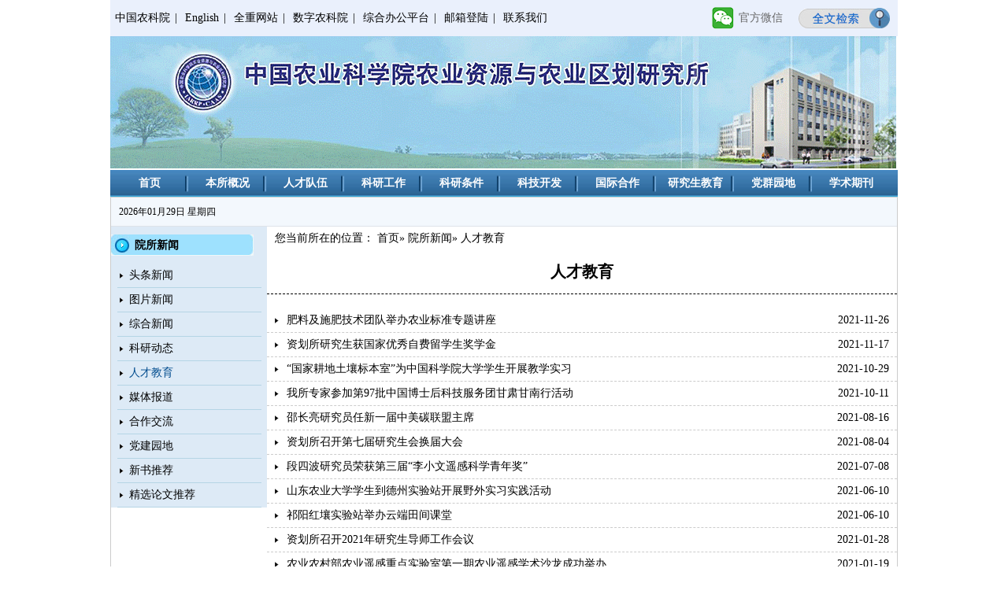

--- FILE ---
content_type: text/html
request_url: https://iarrp.caas.cn/ysdt/rcjy/index3.htm
body_size: 26729
content:
<!DOCTYPE html PUBLIC "-//W3C//DTD XHTML 1.0 Transitional//EN" "http://www.w3.org/TR/xhtml1/DTD/xhtml1-transitional.dtd">
<html xmlns="http://www.w3.org/1999/xhtml"><head><meta http-equiv="Content-Type" content="text/html; charset=utf-8"> 
<title>人才教育_中国农业科学院农业资源与农业区划研究所</title> 
<link href="../../css/css.css" rel="stylesheet" type="text/css"> 
<script src="../../js/jquery.min.js"></script> 
<script src="../../js/SuperSlide.js"></script> 
<script src="../../js/main.js"></script> 
<script type="text/javascript">
   $(document).ready(function() {
        $(".nav02 li").hover(function(){
            $(this).addClass("on");
        },
        function(){
            $(this).removeClass("on");
        })
    });
    $(document).ready(function() {
        $(".nav02 li").hover(function(){
            $(this).parent("ul").siblings("h3").addClass("choice");
        },
        function(){
            $(this).parent("ul").siblings("h3").removeClass("choice");
        })
    });
    $(document).ready(function() {       
            if ($(".nav02 li").find("ul") .html()!="") {
                $(".nav02 li").parent("ul").siblings("h3").append("<span class='sub'></span>");                
            }
    });
</script><meta name="author" content="" /><meta name="description" content="" /><meta name="keywords" content="" /><meta name="author" content="" /><meta name="description" content="" /><meta name="keywords" content="" /><meta name="ColumnName" content="人才教育" /><meta name="ColumnDescription" content="" /><meta name="ColumnKeywords" content="" /><meta name="ColumnType" content="人才教育" /><link rel='shortcut icon' href=''><script type='text/javascript' src='/publish/gPublic/all.js'></script></head><body >



<div class="nav">
<p>
<a href="http://www.caas.net.cn/" target="_blank">中国农科院</a>|
<a href="http://iarrp.caas.cn/en" target="_blank">English</a>|
<a href="https://alrkl.iarrp.cn/" target="_blank">全重网站</a>|
<a href="https://i.caas.cn" target="_blank">数字农科院</a>|
<a href="http://i.iarrp.cn" target="_blank">综合办公平台</a>|
<a href="http://mail.caas.cn/" target="_blank">邮箱登陆</a>|
<a href="../../lxwm/index.htm" target="_blank">联系我们</a>
</p>

<a class="but" href="/cms/web/search/index.jsp?siteID=35&aba=30" target="_blank"><img src="../../images/search2014.png" width="116" height="26"></a>
<div class="weixin01" onmouseover="m_over(this)" onmouseout="m_out(this)"><a href="#">官方微信</a>
<div class="codeWrap" style="display: none; background-color: rgb(190, 190, 190);">
                    <div class="code">
                        <span class="code_img"><img src="../../images/erweima.jpg" width="100" height="100" /></span>
                    </div>
                </div>
</div>
</div>
<div class="banner">
<a href="https://iarrp.caas.cn/" target="_blank">	<img src="../../images/zhsbanner1.gif" alt=""> </a>
<!--<object classid="" codebase="" width="100%" height="100%"><param name="wmode" value="opaque"><param name="allowScriptAccess" value="sameDomain"><param name="movie" value="../../images/banner.swf"><embed src="../../images/banner.swf" width="100%" height="100%" allowscriptaccess="sameDomain" type="application/x-shockwave-flash" pluginspage="http://www.macromedia.com/go/getflashplayer"></object> -->
</div>
<div class="nav02">
  <li ><h3><a href="../../index.htm" >首页</a></h3></li>
  <li ><h3><a href="../../bsgk1/yjsjs1/index.htm" >本所概况</a></h3>
  <ul>
		<li><h3><a href="../../bsgk1/yjsjs1/index.htm">研究所介绍</a></h3>
		  <ul>
          </ul>  
        </li>
		<li><h3><a href="../../bsgk1/zhszc/index.htm">研究所章程</a></h3>
		  <ul>
          </ul>  
        </li>
        <li><h3><a href="../../bsgk1/jgsz/index.htm">机构设置</a><span class="sub">></span></h3>
		  <ul> 
            <li><h3><a href="../../bsgk1/jgsz/jgzt/index.htm">机构组图</a></h3></li>
            <li><h3><a href="../../bsgk1/jgsz/glbm/index.htm">管理部门</a></h3></li>
            <li><h3><a href="../../bsgk1/jgsz/yjbm/index.htm">研究部门</a></h3></li>
            <li><h3><a href="../../bsgk1/jgsz/zcjg/index.htm">支撑机构</a></h3></li>
            <li><h3><a href="../../bsgk1/jgsz/sktt/index.htm">社会团体</a></h3></li>
          </ul>
        </li>
		<li><h3><a href="../../bsgk1/xrld/index.htm">现任领导</a></h3>
		  <ul>
          </ul>  
        </li>
		<li><h3><a href="../../bsgk1/ljld/index.htm">历届领导</a></h3>
		  <ul>
          </ul>  
        </li>
		<li><h3><a href="../../bsgk1/lsyg/index.htm">历史沿革</a></h3>
		  <ul>
          </ul>  
        </li>
		<li><h3><a href="../../bsgk1/ldgh/index.htm">领导关怀</a></h3>
		  <ul>
          </ul>  
        </li>
		<li><h3><a href="../../bsgk1/sndh/index.htm">所内电话</a></h3>
		  <ul>
          </ul>  
        </li>
    </ul>
  </li>
  <li ><h3><a href="../../rcdw1/ztjs/index.htm" >人才队伍</a></h3>
  <ul>
		<li><h3><a href="../../rcdw1/ztjs/index.htm">总体介绍</a></h3>
		  <ul>
          </ul>  
        </li>
		<li><h3><a href="../../rcdw1/cxtd/index.htm">创新团队</a></h3>
		  <ul>
          </ul>  
        </li>
        <li><h3><a href="../../rcdw1/jcrc/index.htm">杰出人才</a><span class="sub">></span></h3>
		  <ul class="width02"> 
            <li><h3><a href="../../rcdw1/jcrc/zggcyys/index.htm" >中国工程院院士</a></h3></li>
            <li><h3><a href="../../rcdw1/jcrc/gjjrc/index.htm" >国家级人才</a></h3></li>
            <li><h3><a href="../../rcdw1/jcrc/sbjrc/index.htm" >省部级人才</a></h3></li>
            <li><h3><a href="../../rcdw1/jcrc/zgnykxynkycgcrxz/index.htm" >中国农业科学院“农科英才”工程院级入选者</a></h3></li>
          </ul>
        </li>
        <li><h3><a href="../../rcdw1/gjzc/index.htm">高级职称</a><span class="sub">></span></h3>
		  <ul class="width02"> 
            <li><h3><a href="../../rcdw1/gjzc/zwyyyjs/index.htm" >植物营养研究室</a></h3></li>
            <li><h3><a href="../../rcdw1/gjzc/flyjs/index.htm" >肥料研究室</a></h3></li>
            <li><h3><a href="../../rcdw1/gjzc/trglyjs/index.htm" >土壤改良研究室</a></h3></li>
            <li><h3><a href="../../rcdw1/gjzc/trzwhzyjs/index.htm" >土壤植物互作研究室</a></h3></li>
            <li><h3><a href="../../rcdw1/gjzc/gdzljcybyyjs/index.htm" >耕地质量监测与保育研究室</a></h3></li>
            <li><h3><a href="../../rcdw1/gjzc/mywryjs/index.htm" >面源污染研究室</a></h3></li>
            <li><h3><a href="../../rcdw1/gjzc/trgzyjs/index.htm" >土壤耕作研究室</a></h3></li>
            <li><h3><a href="../../rcdw1/gjzc/qyfzyjs/index.htm" >区域发展研究室</a></h3></li>
            <li><h3><a href="../../rcdw1/gjzc/nyzylyyjs/index.htm" >农业资源利用研究室</a></h3></li>
            <li><h3><a href="../../rcdw1/gjzc/nyygyjs/index.htm" >农业遥感研究室</a></h3></li>
            <li><h3><a href="../../rcdw1/gjzc/cdstyjs/index.htm" >草地生态研究室</a></h3></li>
            <li><h3><a href="../../rcdw1/gjzc/zhnyyjs/index.htm" >智慧农业研究室</a></h3></li>
            <li><h3><a href="../../rcdw1/gjzc/syjyjs/index.htm" >食用菌研究室</a></h3></li>
            <li><h3><a href="../../rcdw1/gjzc/wswzyyjs/index.htm" >微生物资源研究室</a></h3></li>
            <li><h3><a href="../../rcdw1/gjzc/glhzcbm/index.htm" >管理和支撑部门</a></h3></li>
          </ul>
        </li>
		<li><h3><a href="../../rcdw1/bsss/index.htm">博士、硕士</a></h3>
		  <ul>
          </ul>  
        </li>
		<li><h3><a href="../../rcdw1/bshldz/index.htm">博士后流动站</a></h3>
		  <ul>
          </ul>  
        </li>
    </ul>
  </li>
  <li ><h3><a href="../../kygz/kyjk/index.htm" >科研工作</a></h3>
  <ul>
		<li><h3><a href="../../kygz/kyjk/index.htm">科研简况</a></h3>
		  <ul>
          </ul>  
        </li>
        <li><h3><a href="../../kygz/zyxm/index.htm">在研项目</a><span class="sub">></span></h3>
		  <ul> 
            <li><h3><a href="../../kygz/zyxm/973xm/index.htm">“973”项目</a></h3></li>
            <li><h3><a href="../../kygz/zyxm/863xm/index.htm">“863”项目</a></h3></li>
            <li><h3><a href="../../kygz/zyxm/zcjh/index.htm">支撑计划</a></h3></li>
            <li><h3><a href="../../kygz/zyxm/jjxm/index.htm">基金项目</a></h3></li>
            <li><h3><a href="../../kygz/zyxm/948xm/index.htm">“948”项目</a></h3></li>
            <li><h3><a href="../../kygz/zyxm/qtxm/index.htm">其他项目</a></h3></li>
          </ul>
        </li>
        <li><h3><a href="../../kygz/hjcg/index.htm">获奖成果</a><span class="sub">></span></h3>
		  <ul> 
            <li><h3><a href="../../kygz/hjcg/gjj/index.htm">国家奖</a></h3></li>
            <li><h3><a href="../../kygz/hjcg/sbjj/index.htm">省部级奖</a></h3></li>
            <li><h3><a href="../../kygz/hjcg/qtj/index.htm">其他奖</a></h3></li>
          </ul>
        </li>
        <li><h3><a href="../../kygz/sqzl/index.htm">授权专利</a><span class="sub">></span></h3>
		  <ul> 
            <li><h3><a href="../../kygz/sqzl/fmzl/index.htm">发明专利</a></h3></li>
            <li><h3><a href="../../kygz/sqzl/syxxzl/index.htm">实用新型专利</a></h3></li>
            <li><h3><a href="../../kygz/sqzl/wgsjzl/index.htm">外观设计专利</a></h3></li>
          </ul>
        </li>
		<li><h3><a href="../../kygz/rjzzq/index.htm">软件著作权</a></h3>
		  <ul>
          </ul>  
        </li>
        <li><h3><a href="../../kygz/hpbz/index.htm">获批标准</a><span class="sub">></span></h3>
		  <ul> 
            <li><h3><a href="../../kygz/hpbz/xybz/index.htm">行业标准</a></h3></li>
            <li><h3><a href="../../kygz/hpbz/gjbz/index.htm">国家标准</a></h3></li>
          </ul>
        </li>
		<li><h3><a href="../../kygz/xzzz/index.htm">学术著作</a></h3>
		  <ul>
          </ul>  
        </li>
		<li><h3><a href="../../kygz/xzlw/index.htm">学术论文</a></h3>
		  <ul>
          </ul>  
        </li>
    </ul>
  </li>
<li><h3><a href="../../kytj/ztjs1/index.htm" >科研条件</a></h3>
  <ul class="width03">
        <li><h3><a href="../../kytj/ztjs1/index.htm">总体介绍</a></h3></li>
        <li><h3><a href="../../kytj/zjzx/index.htm">质检中心</a></h3></li>
        <li><h3><a href="../../kytj/jbzx/index.htm">菌保中心</a></h3></li>
        <li><h3><a href="../../kytj/syjd/index.htm">试验基地</a></h3></li>
        <li><h3><a href="../../kytj/dxyqgxpt1/index.htm">大型仪器共享平台</a></h3></li>
        <li><h3><a href="../../kytj/qgnyqh/index.htm">全国农业区划资料库</a></h3></li>
        <li><h3><a href="../../kytj/gjjzzyk/index.htm">国家菌种资源库</a></h3></li>
        <li><h3><a href="../../kytj/gczxyxmpgzx/index.htm">工程咨询与项目评估中心</a></h3></li>
    </ul>
  </li>
  <li class="">
  <h3 class=""><a href="../../kjkf/ztjs2/index.htm" >科技开发</a></h3>
    <ul>
		<li><h3><a href="../../kjkf/ztjs2/index.htm">总体介绍</a></h3>
		  <ul>
          </ul>  
        </li>
		<li><h3><a href="../../kjkf/nyghsj/index.htm">农业规划设计</a></h3>
		  <ul>
          </ul>  
        </li>
		<li><h3><a href="../../kjkf/yyjzcg/index.htm">应用技术成果</a></h3>
		  <ul>
          </ul>  
        </li>
		<li><h3><a href="../../kjkf/nhfwcp/index.htm">农化服务产品</a></h3>
		  <ul>
          </ul>  
        </li>
		<li><h3><a href="../../kjkf/syjcy/index.htm">食用菌产业</a></h3>
		  <ul>
          </ul>  
        </li>
		<li><h3><a href="../../kjkf/qyhzpt/index.htm">企研合作平台</a></h3>
		  <ul>
          </ul>  
        </li>
    </ul>
    </li>
  <li class="">
  <h3 class=""><a href="../../gjhz/ztjs3/index.htm" >国际合作</a></h3>
    <ul>
		<li><h3><a href="../../gjhz/ztjs3/index.htm">总体介绍</a></h3>
		  <ul>
          </ul>  
        </li>
		<li><h3><a href="../../gjhz/hzjg/index.htm">合作机构</a></h3>
		  <ul>
          </ul>  
        </li>
		<li><h3><a href="../../gjhz/hzxm/index.htm">合作项目</a></h3>
		  <ul>
          </ul>  
        </li>
    </ul>
    </li>
  <li class="">
  <h3 class=""><a href="../../yjsjy/ztjs4/index.htm" >研究生教育</a></h3>
    <ul>
		<li><h3><a href="../../yjsjy/ztjs4/index.htm">总体介绍</a></h3>
		  <ul>
          </ul>  
        </li>
		<li><h3><a href="../../yjsjy/tzgg4/index.htm">通知公告</a></h3>
		  <ul>
          </ul>  
        </li>
		<li><h3><a href="../../yjsjy/zsxx/index.htm">招生信息</a></h3>
		  <ul>
          </ul>  
        </li>
        <li><h3><a>导师介绍</a><span class="sub">></span></h3>
		  <ul> 
            <li><h3><a href="../../yjsjy/dsjs/bssds/index.htm" >博士生导师</a></h3></li>
            <li><h3><a href="../../yjsjy/dsjs/sssds/index.htm" >硕士生导师</a></h3></li>
          </ul>
        </li>
		<li><h3><a href="../../yjsjy/ljyjsmd/index.htm">历届研究生名单</a></h3>
		  <ul>
          </ul>  
        </li>
		<li><h3><a href="../../yjsjy/yjsh/index.htm">研究生会</a></h3>
		  <ul>
          </ul>  
        </li>
		<li><h3><a href="../../yjsjy/yjsfc/index.htm">研究生风采</a></h3>
		  <ul>
          </ul>  
        </li>
		<li><h3><a href="../../yjsjy/yxbys/index.htm">优秀毕业生</a></h3>
		  <ul>
          </ul>  
        </li>
    </ul>
    </li>
   <!--  <li ><h3><a href="#">党群园地</a></h3></li>  -->
    <li ><h3><a href="../../dqyd/index.htm">党群园地</a></h3>
            <ul >
            <li><h3><a href="../../dqyd/dqdqzz/index.htm">党群组织</a>
<span class="sub">></span>
                </h3>
               <ul>
            <li><h3><a href="../../dqyd/dqdqzz/dw/index.htm">党委</a></h3></li>
            <li><h3><a href="../../dqyd/dqdqzz/jw/index.htm">纪委</a></h3></li>
            <li><h3><a href="../../dqyd/dqdqzz/dzb/index.htm">党支部</a></h3></li>
            <li><h3><a href="../../dqyd/dqdqzz/gh/index.htm">工会</a></h3></li>
            <li><h3><a href="../../dqyd/dqdqzz/qgw/index.htm">青工委（团支部）</a></h3></li>
            <li><h3><a href="../../dqyd/dqdqzz/fwh/index.htm">妇委会</a></h3></li>
          </ul>  
         </li>
            <li><h3><a href="../../dqyd/dqzczd/index.htm">政策制度</a>
<span class="sub">></span>
                </h3>
               <ul>
            <li><h3><a href="../../dqyd/dqzczd/zcwj/index.htm">政策文件</a></h3></li>
            <li><h3><a href="../../dqyd/dqzczd/gzlc/index.htm">工作流程</a></h3></li>
          </ul>  
         </li>
            <li><h3><a href="https://www.iarrp.cn/ysdt/djyd/index.htm">工作动态</a>
                </h3>
               <ul>
          </ul>  
         </li>
            <li><h3><a href="../../dqyd/dqcxwh/index.htm">创新文化</a>
<span class="sub">></span>
                </h3>
               <ul>
            <li><h3><a href="../../dqyd/dqcxwh/cxwhjs/index.htm">文化建设</a></h3></li>
            <li><h3><a href="../../dqyd/dqcxwh/qyzjs/index.htm">祁阳站精神</a></h3></li>
            <li><h3><a href="../../dqyd/dqcxwh/grb/index.htm">身边榜样</a></h3></li>
            <li><h3><a href="../../dqyd/dqcxwh/rych/index.htm">荣誉称号</a></h3></li>
            <li><h3><a href="../../dqyd/dqcxwh/whzs/index.htm">文化展示</a></h3></li>
          </ul>  
         </li>
            <li><h3><a href="../../dqyd/dqxxyd/index.htm">学习园地</a>
                </h3>
               <ul>
          </ul>  
         </li>
            </ul>
     </li>
 <li class="none"><h3><a href="../../xzqk/index.htm">学术期刊</a></h3></li>
</div><div class="list_main">
<div class="time time_list">
<span id=localtime></span>
</div>
<div class="list_left">

<h3>院所新闻</h3>
<ul>
          <li>
<a href="../ttxw/index.htm"  target="_blank">
头条新闻</a></li>
          <li>
<a href="../tpxw/index.htm"  target="_blank">
图片新闻</a></li>
          <li>
<a href="../zhxw/index.htm"  target="_blank">
综合新闻</a></li>
          <li>
<a href="../kydt/index.htm"  target="_blank">
科研动态</a></li>
          <li>
<a style="color:#014c8e;" href="index.htm"  target="_blank">
人才教育</a></li>
          <li>
<a href="../mtbd/index.htm"  target="_blank">
媒体报道</a></li>
          <li>
<a href="../hzjl/index.htm"  target="_blank">
合作交流</a></li>
          <li>
<a href="../djyd/index.htm"  target="_blank">
党建园地</a></li>
          <li>
<a href="../xstj/index.htm"  target="_blank">
新书推荐</a></li>
          <li>
<a href="../jxlwtj/index.htm"  target="_blank">
精选论文推荐</a></li>
</ul>

</div>
<div class="list_right">
<p class="weizhi">您当前所在的位置：             <a href="../../index.htm">首页</a>&raquo;
             <a href="../index.htm">院所新闻</a>&raquo;
    人才教育
 </p>
<h1>人才教育</h1>
<ul class="list">
<li><a href="300031.htm" title="肥料及施肥技术团队举办农业标准专题讲座" target="_blank">肥料及施肥技术团队举办农业标准专题讲座</a>2021-11-26</li>
<li><a href="299502.htm" title="资划所研究生获国家优秀自费留学生奖学金" target="_blank">资划所研究生获国家优秀自费留学生奖学金</a>2021-11-17</li>
<li><a href="297859.htm" title="“国家耕地土壤标本室”为中国科学院大学学生开展教学实习" target="_blank">“国家耕地土壤标本室”为中国科学院大学学生开展教学实习</a>2021-10-29</li>
<li><a href="296729.htm" title="我所专家参加第97批中国博士后科技服务团甘肃甘南行活动" target="_blank">我所专家参加第97批中国博士后科技服务团甘肃甘南行活动</a>2021-10-11</li>
<li><a href="291912.htm" title="邵长亮研究员任新一届中美碳联盟主席" target="_blank">邵长亮研究员任新一届中美碳联盟主席</a>2021-08-16</li>
<li><a href="291348.htm" title="资划所召开第七届研究生会换届大会" target="_blank">资划所召开第七届研究生会换届大会</a>2021-08-04</li>
<li><a href="287992.htm" title="段四波研究员荣获第三届“李小文遥感科学青年奖”" target="_blank">段四波研究员荣获第三届“李小文遥感科学青年奖”</a>2021-07-08</li>
<li><a href="285639.htm" title="山东农业大学学生到德州实验站开展野外实习实践活动" target="_blank">山东农业大学学生到德州实验站开展野外实习实践活动</a>2021-06-10</li>
<li><a href="285638.htm" title="祁阳红壤实验站举办云端田间课堂" target="_blank">祁阳红壤实验站举办云端田间课堂</a>2021-06-10</li>
<li><a href="267821.htm" title="资划所召开2021年研究生导师工作会议" target="_blank">资划所召开2021年研究生导师工作会议</a>2021-01-28</li>
<li><a href="263298.htm" title="农业农村部农业遥感重点实验室第一期农业遥感学术沙龙成功举办" target="_blank">农业农村部农业遥感重点实验室第一期农业遥感学术沙龙成功举办</a>2021-01-19</li>
<li><a href="263183.htm" title="资划所在2020年度研究生国际交流奖学金评选中再创佳绩" target="_blank">资划所在2020年度研究生国际交流奖学金评选中再创佳绩</a>2021-01-16</li>
<li><a href="263075.htm" title="与社区民警同庆第一届人民警察节" target="_blank">与社区民警同庆第一届人民警察节</a>2021-01-13</li>
<li><a href="263074.htm" title="食用菌团队专家张瑞颖副研究员赴黔开展挂职服务" target="_blank">食用菌团队专家张瑞颖副研究员赴黔开展挂职服务</a>2021-01-13</li>
<li><a href="262800.htm" title="土壤耕作与种植制度团队王婧副研究员论文入选“F5000”" target="_blank">土壤耕作与种植制度团队王婧副研究员论文入选“F5000”</a>2021-01-07</li>
<li><a href="262780.htm" title="资划所农业微生物资源团队成功举办第二届研究生论坛" target="_blank">资划所农业微生物资源团队成功举办第二届研究生论坛</a>2021-01-06</li>
<li><a href="253979.htm" title="姚艳敏研究员加入国际标准化组织地理信息标准化技术委员会体系框架和参考模型工作组" target="_blank">姚艳敏研究员加入国际标准化组织地理信息标准化技术委员会体系框架和参考模型工作组</a>2020-11-19</li>
<li><a href="253431.htm" title="孙晶研究员荣获2020美国生态学会“可持续科学创新奖”" target="_blank">孙晶研究员荣获2020美国生态学会“可持续科学创新奖”</a>2020-11-10</li>
<li><a href="253103.htm" title="人生恰如游戏，切忌游戏人生——张斌研究员作研究生涯规划主题学术讲座" target="_blank">人生恰如游戏，切忌游戏人生——张斌研究员作研究生涯规划主题学术讲座</a>2020-11-04</li>
<li><a href="252463.htm" title="资划所成功举办第三届“研究生三分钟论文演讲比赛（3MT）”" target="_blank">资划所成功举办第三届“研究生三分钟论文演讲比赛（3MT）”</a>2020-10-27</li>
</ul>

<ol>
			<li><a class="pre" href="index2.htm">上一页</a></li>
				<li><a href="index.htm">1</a></li>
				<li><a href="index1.htm">2</a></li>
				<li><a href="index2.htm">3</a></li>
				<li><a class="on" href="index3.htm">4</a></li>
				<li><a href="index4.htm">5</a></li>
			<li><a class="next" href="index4.htm">下一页</a></li>
			<li> <a href="index5.htm">最后一页</a></li>
<script type='text/javascript' src='../../g_style/g_list.js'></script><script type='text/javascript' src='../../g_style/1960_g_channel_index.js'></script><script src='/cms/web/writeLog.jsp?siteID=35&channelID=1960' async='async'></script>
<meta name="author" content="" /><meta name="description" content="" /><meta name="keywords" content="" /><meta name="author" content="" /><meta name="description" content="" /><meta name="keywords" content="" /><meta name="ColumnName" content="人才教育" /><meta name="ColumnDescription" content="" /><meta name="ColumnKeywords" content="" /><meta name="ColumnType" content="人才教育" /><link rel='shortcut icon' href=''><script type='text/javascript' src='/publish/gPublic/all.js'></script></head><style>.selectTdClass{background-color:#edf5fa !important}.gpTable{ border-collapse:collapse;border:1px solid #000 }.gpTable td,.gpTable th{border:1px solid #000;  padding: 2px 3px;}.gpTable caption{border:1px dashed #DDD;border-bottom:0;padding:3px;text-align:center;}.gpTable th{border-top:1px solid #BBB;background-color:#F7F7F7;}.gpTable tr.firstRow th{border-top-width:2px;}.ue-table-interlace-color-single{ background-color: #fcfcfc; } .ue-table-interlace-color-double{ background-color: #f7faff; }td p{margin:0;padding:0;} th p{margin:0;padding:0;}blockquote {padding: 0 0 0 15px;margin: 0 0 18px;border-left: 5px solid #EEE;}</style>
</body></html></ol>
</div>
</div>

<div  class="footer">
<p>
<a href="http://iarrp.caas.cn/" onClick="this.style.behavior='url(#default#homepage)';this.setHomePage('http://iarrp.caas.cn/');return(false);" style="behavior: url(#default#homepage)">设为首页</a>∣<a href="javascript:window.external.AddFavorite('http://iarrp.caas.cn/', '农业资源与农业区划研究所')">加入收藏</a>∣<a href="../../lxwm/index.htm" target="_blank">联系我们</a></p><br>
Copyright&copy;2012-2021 中国农业科学院农业资源与农业区划研究所版权所有<br>
地址：北京市海淀区中关村南大街12号 邮编：100081 电话：010-82109640<br>iarrp.caas.cn (<a style="color:#000; font-weight:normal;" href="https://beian.miit.gov.cn" target="_blank">京ICP备14003094号-1</a>)&nbsp;京公网安备 11010802028641号 技术支持：中国农业科学院农业信息研究所&nbsp;
<div style="position: relative; bottom: 55px;  display: inline-block;">
<script type="text/javascript">document.write(unescape("%3Cspan id='_ideConac' %3E%3C/span%3E%3Cscript   src='https://dcs.conac.cn/js/33/000/0000/40672160/CA330000000406721600001.js' type='text/javascript'%3E%3C/script%3E"));</script>
</div>
</div>
<script type="text/javascript">
function showLocale(objD)
{
	var str,colorhead,colorfoot;
	var yy = objD.getYear();
	if(yy<1900) yy = yy+1900;
	var MM = objD.getMonth()+1;
	if(MM<10) MM = '0' + MM;
	var dd = objD.getDate();
	if(dd<10) dd = '0' + dd;
	var hh = objD.getHours();
	if(hh<10) hh = '0' + hh;
	var mm = objD.getMinutes();
	if(mm<10) mm = '0' + mm;
	var ss = objD.getSeconds();
	if(ss<10) ss = '0' + ss;
	var ww = objD.getDay();
	if  ( ww==0 )  colorhead="<font color=\"\">";
	if  ( ww > 0 && ww < 6 )  colorhead="<font color=\"\">";
	if  ( ww==6 )  colorhead="<font color=\"\">";
	if  (ww==0)  ww="星期日";
	if  (ww==1)  ww="星期一";
	if  (ww==2)  ww="星期二";
	if  (ww==3)  ww="星期三";
	if  (ww==4)  ww="星期四";
	if  (ww==5)  ww="星期五";
	if  (ww==6)  ww="星期六";
	colorfoot="</font>"
	str = colorhead + yy + "年" + MM + "月" + dd + "日 " + "  " + ww + colorfoot;
	return(str);
}
function tick()
{
	var today;
	today = new Date();
	document.getElementById("localtime").innerHTML = showLocale(today);
	window.setTimeout("tick()", 1000);
}
tick();
</script>

<script>
var _hmt = _hmt || [];
(function() {
  var hm = document.createElement("script");
  hm.src = "https://hm.baidu.com/hm.js?e8ddd2a78dbbede3634db2aba82d3e5f";
  var s = document.getElementsByTagName("script")[0]; 
  s.parentNode.insertBefore(hm, s);
})();
</script>
<script>
var _hmt = _hmt || [];
(function() {
  var hm = document.createElement("script");
  hm.src = "https://hm.baidu.com/hm.js?1841faccb96a3653a2814d960c60665d";
  var s = document.getElementsByTagName("script")[0]; 
  s.parentNode.insertBefore(hm, s);
})();
</script><script src="http://iarrp.caas.cn/cms/web/writeLog.jsp?channe.id=1960"></script>
<script type='text/javascript' src='../../g_style/g_list.js'></script><script type='text/javascript' src='../../g_style/1960_g_channel_index.js'></script><script src='/cms/web/writeLog.jsp?siteID=35&channelID=1960' async='async'></script><style>.selectTdClass{background-color:#edf5fa !important}.gpTable{ border-collapse:collapse;border:1px solid #000 }.gpTable td,.gpTable th{border:1px solid #000;  padding: 2px 3px;}.gpTable caption{border:1px dashed #DDD;border-bottom:0;padding:3px;text-align:center;}.gpTable th{border-top:1px solid #BBB;background-color:#F7F7F7;}.gpTable tr.firstRow th{border-top-width:2px;}.ue-table-interlace-color-single{ background-color: #fcfcfc; } .ue-table-interlace-color-double{ background-color: #f7faff; }td p{margin:0;padding:0;} th p{margin:0;padding:0;}blockquote {padding: 0 0 0 15px;margin: 0 0 18px;border-left: 5px solid #EEE;}</style>
</body></html>

--- FILE ---
content_type: text/css
request_url: https://iarrp.caas.cn/css/css.css
body_size: 17141
content:
@charset "utf-8";

/* CSS Document */
body {
    font-family: "����";
    padding: 0px;
    margin: 0 auto;
    font-size: 14px;
    color: #000;
}

ul,
ol,
li,
h1,
h2,
h3,
h4,
h5,
h6,
p,
dl,
dt,
dd,
input {
    margin: 0px;
    padding: 0px;
}

img {
    border: 0px;
}

.clear {
    border: 0px;
    clear: both;
}

ul,
li,
ol {
    list-style: none;
}

a {
    color: #000;
}

a,
a:visited,
a:active {
    text-decoration: none;
}

a:focus {
    outline: none;
    -moz-outline: none;
}

.nav {
    width: 1000px;
    background: #eaf0fc;
    height: 46px;
    margin: 0 auto;
    position: relative;
    z-index: 1;
}

.nav p {
    float: left;
    line-height: 46px;
}

.nav p a {
    margin: 0 6px;
    display: inline;
}

.but {
    background: url(../images/search2014.png) no-repeat;
    width: 116px;
    height: 26px;
    margin: 10px 10px 0 0;
    display: inline;
    float: right;
    border: none;
    cursor: pointer;
}

.banner {
    width: 1000px;
    height: 170px;
    margin: 0 auto;
    overflow: hidden;
    position: relative;
}

.nav02 {
    width: 1000px;
    background: url(../images/nav.jpg) repeat-x;
    height: 34px;
    margin: 0 auto;
    position: relative;
    z-index: 2;
}

div.nav02 li {
    width: 99px;
    background: url(../images/xian.jpg) no-repeat right center;
    text-align: center;
    float: left;
    line-height: 34px;
}

div.nav02 li h3 {
    font-variant: bold;
    font-size: 14px;
}

div.nav02 li h3 a {
    color: #fff;
}

div.nav02>li h3:hover,
.choice {
    background: #407db3 !important;
}

div.nav02>li>ul {
    display: none;
}

div.nav02>li.on>ul {
    display: block;
}

div.nav02 li {
    position: relative;
}

div.nav02 ul {
    position: absolute;
    z-index: 9999;
    left: 0px;
}

div.nav02>li>ul>li>ul {
    position: absolute;
    top: 0;
    left: 140px;
    width: 140px;
}

div.nav02 span.sub {
    position: absolute;
    display: block;
    right: 10px;
    top: 0;
    width: 10px;
    height: 40px;
    color: #ffffff;
    font-size: 12px;
}

div.nav02>li>ul>li,
div.nav02>li>ul>li>ul>li {
    width: 120px;
    padding-left: 20px;
    background: #407db3;
    border-bottom: 1px #81dafc solid;
    line-height: 34px;
    text-align: left;
    font-size: 15px;
}

ul>li>ul {
    display: none;
}

ul>li.on>ul {
    display: block;
}

div.nav02 .size li h3 {
    width: 200px;
}

div.nav02 .size li {
    width: 200px;
}

div.nav02 .none {
    background: none;
}

div.nav02>li>ul>li>.width02 {
    width: 220px;
}

div.nav02>li>ul>li>.width02>li {
    width: 200px;
    line-height: 20px;
    padding: 7px 0 7px 20px;
}

div.nav02>li>.width03 {
    width: 190px;
}

div.nav02>li>.width03>li {
    width: 170px;
}

.time {
    width: 978px;
    padding: 0 10px;
    height: 26px;
    margin: 0 auto;
    overflow: hidden;
}

.time span {
    float: left;
    color: #000;
    line-height: 26px;
    margin-right: 60px;
    display: inline;
    font-size: 12px;
}

.time img {
    float: right;
    margin: 4px 10px 0 0;
    display: inline;
}

.main {
    width: 1000px;
    margin: 0 auto;
    overflow: hidden;
}

.slideBox {
    width: 498px;
    height: 332px;
    overflow: hidden;
    position: relative;
    float: left;
    border: 1px #ccc solid;
}

.slideBox .hd {
    height: 17px;
    overflow: hidden;
    position: absolute;
    right: 5px;
    bottom: 5px;
    z-index: 1;
}

.slideBox .hd ul {
    overflow: hidden;
    zoom: 1;
    float: left;
}

.slideBox .hd ul li {
    float: left;
    margin-right: 2px;
    width: 15px;
    height: 15px;
    line-height: 15px;
    text-align: center;
    color: #b5b3a8;
    background: #6b6a6d;
    border: 1px #979498 solid;
    cursor: pointer;
}

.slideBox .hd ul li.on {
    background: #b22326;
    border: 1px #d72327 solid;
    color: #232225;
}

.slideBox .bd {
    position: relative;
    height: 100%;
    z-index: 0;
}

.slideBox .bd li {
    zoom: 1;
    vertical-align: middle;
}

.slideBox .bd img {
    display: block;
    width: 498px;
    height: 332px;
}

.slideBox .bd li p {
    width: 488px;
    font-size: 14px;
    background: #fff;
    font-weight: bold;
    position: relative;
    margin-top: -30px;
    line-height: 30px;
    padding-left: 10px;
    color: #2b3a6d;
    opacity: 0.7;
    -moz-opacity: 0.7;
    filter: alpha(opacity=70);
}

.main_right {
    float: right;
    width: 494px;
    border: 1px #bfc9d2 solid;
}

.main_right h3 {
    width: 466px;
    padding: 8px 10px 5px;
    line-height: 28px;
    font-size: 18px;
    font-weight: bold;
    font-family: "΢���ź�";
    text-align: center;
}

.main_right h3 a {
    color: #af0c0c;
}

.main_right h4 {
    width: 304px;
    background: url(../images/hui.jpg) no-repeat;
    height: 37px;
    line-height: 40px;
    margin: 0 auto;
    padding: 0 12px 0 20px;
    font-size: 14px;
    font-weight: 600;
    color: #730404;
}

.main_right h4 a {
    float: right;
    font-weight: 500;
    font-family: "����";
}

.main_right ul {
    width: 470px;
    overflow: hidden;
    margin: 8px auto 0;
    padding-bottom: 5px;
}

.main_right ul li {
    float: left;
    width: 456px;
    line-height: 25px;
    background: url(../images/dian02.jpg) no-repeat center left;
    padding-left: 14px;
    text-align: right;
}

.main_right ul li a {
    float: left;
}

.main_right h5 {
    width: 456px;
    padding: 0 10px;
    margin: 0 auto;
    font-size: 14px;
    font-weight: bold;
    line-height: 33px;
    background: url(../images/ind_10.jpg) repeat-x;
}

.main_right h5 a {
    float: right;
}

.more {
    float: right;
    padding: 4px 0;
}

.hengfu {
    float: right;
    margin-top: 4px;
}

.main_right img {
    display: block;
    margin: 8px auto 0;
}

.main_02 {
    width: 1000px;
    margin: 5px auto 0;
    overflow: hidden;
}

.main02_left {
    width: 214px;
    float: left;
}

.pic {
    width: 212px;
    margin: 0 auto;
    overflow: hidden;
}

.pic img {
    display: block;
    margin-top: 3px;
    border: 1px #dadcdb solid;
    padding: 1px;
    width: 208px;
    height: 60px;
}

.main02_left_con {
    width: 214px;
    margin: 4px auto 0;
    overflow: hidden;
}

.main02_left_con h3 {
    background: url(../images/img_07.jpg) no-repeat;
    line-height: 27px;
    width: 194px;
    font-size: 14px;
    padding: 0 10px;
    font-weight: bold;
    color: #fff;
}

.main02_left_con h3 a {
    float: right;
    color: #e9431b;
    font-weight: normal;
}

.main02_left_con ul {
    width: 207px;
    margin: 5px auto 0;
    overflow: hidden;
    padding-bottom: 15px;
}

.main02_left_con ul li {
    float: left;
    border-bottom: 1px #eac993 dotted;
    line-height: 25px;
    width: 187px;
    background: url(../images/img_11.jpg) no-repeat 10px 12px;
    padding-left: 20px;
}

.main02_left_con ul li a:hover,
.main02_right a:hover,
.shuju ul li a:hover {
    color: #f00;
}

.main02_right {
    float: right;
    width: 784px;
}

.main02_right_con {
    margin: 3px 0 0 5px;
    display: inline;
    border: 1px #ddeef6 solid;
    width: 385px;
    float: left;
}

.main02_right_con h3 {
    width: 355px;
    background: url(../images/img_03.jpg) no-repeat;
    font-size: 14px;
    line-height: 29px;
    padding: 0 10px 0 20px;
    font-weight: bold;
    color: #fff;
}

.main02_right_con h3 a {
    float: right;
}

.main02_right_con ul {
    width: 368px;
    margin: 0 auto;
    overflow: hidden;
    padding: 11px 0 12px;
}

.main02_right_con ul li {
    float: left;
    width: 352px;
    line-height: 25px;
    text-align: right;
    background: url(../images/img_11.jpg) no-repeat 5px 11px;
    padding-left: 15px;
}

.main02_right_con ul li a {
    float: left;
    display: block;
    overflow: hidden;
    text-overflow: ellipsis;
    white-space: nowrap;
    width: 72%;
    text-align: left;
}

.tuijian {
    width: 778px;
    float: right;
    border: 1px #ccc solid;
    margin-top: 4px;
}

.tuijian h3 {
    width: 738px;
    padding: 0 20px;
    background: url(../images/img_15.jpg) repeat-x;
    line-height: 32px;
    font-size: 14px;
    font-weight: bold;
    color: #0976ae;
}

.tuijian h3 a {
    color: #8b8b8b;
    font-weight: normal;
    float: right;
}

.tuijian ul {
    width: 365px;
    float: left;
    padding: 10px 0 10px 15px;
}

.tuijian ul li {
    float: left;
    width: 350px;
    padding-left: 15px;
    background: url(../images/img_18.jpg) no-repeat center left;
    line-height: 24px;
}

.tuijian ol {
    width: 758px;
    margin: 0 auto;
    overflow: hidden;
    padding: 10px 0;
}

.tuijian ol li {
    float: left;
    width: 743px;
    padding-left: 15px;
    background: url(../images/img_18.jpg) no-repeat center left;
    line-height: 23px;
    text-align: right;
}

.tuijian ol li a {
    float: left;
}

.shuju {
    width: 998px;
    margin: 4px auto 0;
    overflow: hidden;
    border: 1px #ccc solid;
}

.shuju h3 {
    width: 958px;
    padding: 0 20px;
    background: url(../images/img_15.jpg) repeat-x;
    line-height: 32px;
    font-size: 14px;
    font-weight: bold;
    color: #0976ae;
}

.shuju h3 a {
    color: #8b8b8b;
    font-weight: normal;
    float: right;
}

.shuju ul {
    width: 960px;
    margin: 0 auto;
    overflow: hidden;
    padding: 10px 0;
}

.shuju ul li {
    float: left;
    line-height: 24px;
    width: 280px;
    padding: 0 20px;
}

.lanmu {
    width: 998px;
    margin: 4px auto 0;
    overflow: hidden;
    background: #fff;
    height: 50px;
    border: 1px #ccc solid;
}

.lanmu select {
    width: 142px;
    margin: 15px 48px 0;
    display: inline;
    vertical-align: middle;
}

.footer {
    width: 998px;
    margin: 4px auto 0;
    overflow: hidden;
    background: url(../images/footer.jpg) repeat-x;
    border: 1px #ccc solid;
    padding: 14px 0;
    text-align: center;
    line-height: 20px;
    font-size: 12px;
}

.footer p {
    line-height: 30px;
    display: inline;
}

.footer a {
    padding: 0 3px;
    font-weight: bold;
}

.footer img {
    float: left;
    position: absolute;
}

/*-------list-----------*/
.time_list {
    background: #f3f8fd;
    border-bottom: 1px #dee3e9 solid;
    padding: 5px 10px;
}

.list_main {
    width: 998px;
    margin: 0 auto;
    overflow: hidden;
    border: 1px #ccc solid;
}

.list_left {
    width: 198px;
    height: auto;
    float: left;
    background: #ddeaf6;
}

.list_left .time01 {
    color: #000;
    padding: 6px 0 4px 6px;
    display: inline-block;
    width: 207px;
}

.list_left ul {
    width: 211px;
    margin: 10px auto 0;
    overflow: hidden;
}

.list_left h3 {
    background: url(../images/list.jpg) no-repeat;
    line-height: 27px;
    margin-top: 10px;
    width: 151px;
    padding-left: 30px;
    font-weight: bold;
    font-size: 14px;
}

.list_left ul li {
    width: 168px;
    display: inline-block;
    line-height: 30px;
    border-bottom: 1px #b5d5e5 solid;
    background: url(../images/san.png) no-repeat 3px 12px;
    padding-left: 15px;
    margin: 0 auto;
    margin-left: 8px;
}

.list_right {
    float: right;
    width: 800px;
}

.weizhi {
    width: 780px;
    line-height: 30px;
    margin: 0 auto;
}

.list_right h1 {
    width: 800px;
    border-bottom: 1px #000 dashed;
    line-height: 55px;
    text-align: center;
    font-size: 20px;
    font-weight: bold;
}

.list_right h1 a:hover,
.list li a:hover {
    color: #f00;
}

.list {
    width: 800px;
    margin: 18px auto 0;
    overflow: hidden;
}

.list li {
    float: left;
    line-height: 30px;
    background: url(../images/san.png) no-repeat 10px 12px;
    padding: 0 10px 0 25px;
    width: 765px;
    text-align: right;
    font-size: 14px;
    border-bottom: 1px #ccc dashed;
}

.list li a {
    float: left;
}

.list_right ol {
    width: 800px;
    margin-top: 20px;
    background: #c0daf3;
    line-height: 39px;
    overflow: hidden;
    text-align: center;
}

.list_right ol li {
    display: inline;
    font-size: 14px;
    margin: 0 4px;
}

.list_right ol .mr01 {
    margin: 0 10px;
}

.list_right ol li span {
    color: #ff0000;
}

.list_right ol .SubmitButton {
    margin-left: 20px;
}

.put {
    width: 34px;
    vertical-align: middle;
    text-align: center;
}

.Go {
    background: #ffde99;
    border: 1px solid #c5beac;
    color: #96741a;
    vertical-align: middle;
    cursor: pointer;
}

/*-------list-article-----------*/
.list_body {
    width: 770px;
    overflow: hidden;
    margin: 0 auto;
    padding-bottom: 20px;
}

.list_body p {
    margin-top: 10px;
    line-height: 24px;
}

/*----article--------*/
.article_body {
    background: #fff;
}

.article {
    width: 998px;
    margin: 0 auto;
    overflow: hidden;
    border: 1px #ccc solid;
}

.article .footer {
    border: 0px;
}

.dangqian {
    width: 988px;
    padding-left: 10px;
    line-height: 27px;
    background: #eef5fb;
    display: block;
}

.article h1 {
    width: 998px;
    margin: 30px auto 0;
    line-height: 30px;
    font-size: 24px;
    font-weight: bold;
    text-align: center;
}

.fabu {
    width: 944px;
    line-height: 25px;
    margin: 20px auto 0;
    text-align: center;
    background: #dbddd8;
}

.fabu span {
    margin: 0 30px;
    display: inline-block;
}

.body {
    width: 950px;
    margin: 10px auto 0;
    overflow: hidden;
}

.body p {
    line-height: 30px;
    font-size: 16px;
    margin-top: 15px;
}

.body .dayin {
    text-align: center;
    font-size: 14px;
    padding: 40px 0 10px;
}

.body .dayin a {
    color: #003366;
}

.fj,
.fj_list {
    width: 950px;
    margin: 0 auto;
    overflow: hidden;
    padding: 0px;
}

.fj_list ul {
    border-bottom: 0px;
}

.fj_list ul li {
    float: left;
    text-align: left;
    line-height: 24px;
    background: url(../images/san.png) no-repeat center left;
    padding-left: 20px;
    width: 780px;
}

/*-----zj-------*/
.qikan {
    width: 730px;
    margin: 0 auto;
    overflow: hidden;
}

.qikan li {
    float: left;
    width: 130px;
    margin: 15px 8px 0;
    display: inline;
}

.lingdao {
    width: 800px;
    margin: 0 auto;
    overflow: hidden;
    padding: 0 0 40px 10px;
}

.lingdao li {
    float: left;
    width: 165px;
    text-align: center;
    margin: 20px 58px 0;
    display: inline;
}

.lingdao li p {
    width: 135px;
    background: url(../images/san.png) no-repeat 10px 10px;
    padding-left: 15px;
    line-height: 26px;
    height: 50px;
}

.lingdao .one01 {
    /* margin:20px 150px 0; */
    /* width: 200px; */
}

.daoshi {
    width: 770px;
    padding-left: 30px;
    margin: 0 auto;
    overflow: hidden;
}

.daoshi h3 {
    width: 770px;
    margin: 20px auto 0;
    line-height: 30px;
    font-size: 18px;
    font-weight: normal;
}

.daoshi p {
    width: 770px;
    overflow: hidden;
    margin: 10px auto 0;
}

.daoshi p a {
    float: left;
    width: 70px;
    padding-right: 13px;
    text-align: center;
    font-size: 18px;
    line-height: 30px;
}

.daoshi p a:hover {
    color: #f00;
}

.ds_title {
    width: 100%;
    border-bottom: 1px solid #eaeaea;
    height: 36px;
    line-height: 36px;
    margin: 10px 0 15px;
    font-size: 14px;
}

.ds_title a {
    background: url(../images/dt_bg01.png) no-repeat 10px center;
    padding-left: 27px;
    font-weight: bold;
}

.list_daoshi {
    width: 93%;
    margin: 0 auto;
    overflow: hidden;
}

.list_daoshi li {
    float: left;
    width: 10%;
    line-height: 36px;
}
.list_daoshi li{
    float:none;
    display:inline-block
}

.list_daoshi li a:hover {
    color: #F00;
}

.weixin01 {
    float: right;
    margin: 0 20px 0 0;
    display: inline;
}

.weixin01 a {
    color: #666666;
    display: block;
    background: url(../images/weixin.png) no-repeat center left;
    padding-left: 34px;
    line-height: 46px;
}

.codeWrap {
    width: 100px;
    position: absolute;
    top: 0px;
    right: 214px;
    font-size: 12px;
    display: none;
}

.code {
    width: 100px;
    float: left;
    margin-right: 6px;
    background-color: #fff;
    text-align: center;
    line-height: 18px;
}

.code02 {
    margin-right: 0;
}

.code_img {
    display: block;
    width: 100%;
    height: 100px;
    margin: 0
}

--- FILE ---
content_type: application/javascript;charset=UTF-8
request_url: https://iarrp.caas.cn/cms/web/writeLog.jsp?siteID=35&channelID=1960
body_size: 288
content:



    


    var container = document.getElementById("gpViewCount");
    if(container){
        container.innerHTML = "6467";
    }else{
        document.write("6467");
    }

    